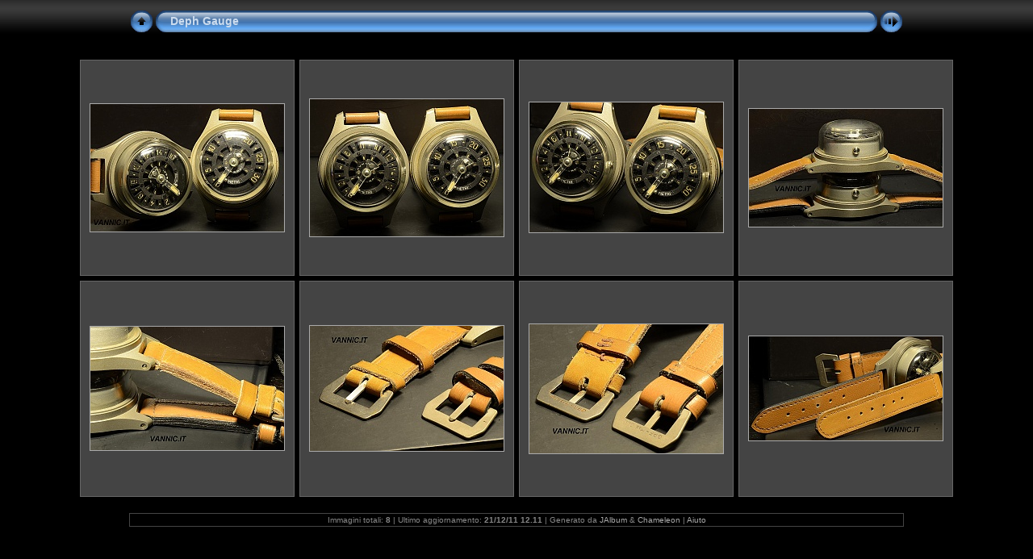

--- FILE ---
content_type: text/html
request_url: http://www.vannic.it/Deph%20Gauge%20Vintage/index.html
body_size: 2379
content:
<!DOCTYPE html PUBLIC "-//W3C//DTD XHTML 1.0 Transitional//EN" "http://www.w3.org/TR/xhtml1/DTD/xhtml1-transitional.dtd">
<html xmlns="http://www.w3.org/1999/xhtml" lang="it" xml:lang="it">

<!-- Free version -->
<!-- saved from url=(0014)about:internet -->
<!-- saved from url=(0014)about:internet -->
<head>
<title>Deph Gauge</title>
<meta http-equiv="Content-Type" content="text/html;charset=UTF-8" />
<meta name="Keywords" content="photo,album,gallery,Deph Gauge" />



<script type="text/javascript">
/* <![CDATA[ */

function preventDefault(e) {
	if (document.addEventListener) e.preventDefault();
	else e.returnValue=false;
	return false;
}
function keypress(e) {
	if(typeof _jaWidgetFocus != 'undefined' && _jaWidgetFocus) return true;
	if(!e) var e = window.event;
	if(e.keyCode) keyCode = e.keyCode; 
	else if(e.which) keyCode = e.which;
	switch(keyCode) {
		case 8: window.location="../"; return false; break;
		
		
		case 63273: case 36: window.location="index.html"; return preventDefault(e); break;
		case 63275: case 35: window.location="index.html"; return preventDefault(e); break;
		case 32: show_down(); setTimeout('show_out()', 200); return preventDefault(e); break;
		case 13: window.location="slides/a.html?show_param=3"; return preventDefault(e); break;
	}
	return true;
}
function setuplisteners() {
	if (document.addEventListener) document.addEventListener('keypress',keypress,false);
	else if (document.attachEvent) document.attachEvent('onkeydown',keypress);
}
up0 = new Image(31,31); up0.src = "res/up.gif";
up1 = new Image(31,31); up1.src = "res/up1.gif";
next0 = new Image(31,31); next0.src = "res/next.gif";
next1 = new Image(31,31); next1.src = "res/next1.gif";
prev0 = new Image(31,31); prev0.src = "res/prev.gif";
prev1 = new Image(31,31); prev1.src = "res/prev1.gif";

show0 = new Image(31,31);show0.src = "res/show.gif";
show1 = new Image(31,31);show1.src = "res/show1.gif";
stop0 = new Image(31,31);stop0.src = "res/stop.gif";
stop1 = new Image(31,31);stop1.src = "res/stop1.gif";


var delay = 3;
function show_over() { 
	document.getElementById("show").src = show1.src;;
}
function show_out() { 
	document.getElementById("show").src = show0.src;
}
function show_down() { 
	window.location="slides/a.html?show_param="+delay+ "";
}
function change_delay() { 
	delay = prompt('Ritardo', 3);
}
function redirect() {
}





window.onload = function() {
	setuplisteners();
	
};
/* ]]> */
</script>




<link rel="stylesheet" type="text/css" href="res/styles.css" />

<link rel="alternate" href="album.rss" type="application/rss+xml"/>
</head>

<body id="body">
<div style="margin-left:auto; margin-right:auto; padding-bottom:10px; text-align:center;">
<table style="height:54px;" align="center" cellspacing="0" cellpadding="0" border="0">
<tr><td>
<!-- Header of index pages -->
<table style="width:960px;" cellspacing="0" cellpadding="0" border="0">
<tr>

<td style="width:31px;">
  <a href="../" target="_parent">
    <img style="border:0;" src="res/up.gif" onmouseover="this.src=up1.src" onmouseout="this.src=up0.src" width="31" height="31" title=" Livello superiore " alt="Up" id="up" /></a></td>
  
<td style="width:20px;">
  <img style="border:0;" src="res/hdr_left.gif" alt="" /></td>
<td style="text-align:left; background:transparent url(res/hdr_mid.gif); background-repeat: repeat-x; white-space:nowrap;" class="title"> Deph Gauge </td>
<td style="width:20px;">
  <img style="border:0;" src="res/hdr_right.gif" alt="" /></td>


<td style="width:31px;"> <!-- Start/Stop slideshow button -->
  <a href="javascript:void(0)"><img style="border:0;" onmouseover="show_over();" onmouseout="show_out();" onmousedown="show_down();" ondblclick="change_delay();" src="res/show.gif" width="31" height="31" title=" Inizia/Ferma presentazione - Doppio click per cambiare la velocità " alt="Slideshow" id="show" /></a></td>
</tr></table>
</td></tr></table>
<br />






<!-- Thumbnail images -->


<table align="center" cellspacing="6" cellpadding="0" border="0">

<tr><td style="vertical-align:top; text-align:center;"><table width="266" align="center" border="0" cellspacing="0" cellpadding="0">
<tr><td style="width:266px; height:266px; margin-left:auto; margin-right:auto; text-align:center;" class="thumb">
<a href="slides/a.html">
<img  class="image" src="thumbs/a.JPG" width="240" height="158" title=" a.JPG " alt="a" /></a></td></tr>
</table>
</td>

<td style="vertical-align:top; text-align:center;"><table width="266" align="center" border="0" cellspacing="0" cellpadding="0">
<tr><td style="width:266px; height:266px; margin-left:auto; margin-right:auto; text-align:center;" class="thumb">
<a href="slides/b.html">
<img  class="image" src="thumbs/b.JPG" width="240" height="170" title=" b.JPG " alt="b" /></a></td></tr>
</table>
</td>

<td style="vertical-align:top; text-align:center;"><table width="266" align="center" border="0" cellspacing="0" cellpadding="0">
<tr><td style="width:266px; height:266px; margin-left:auto; margin-right:auto; text-align:center;" class="thumb">
<a href="slides/c.html">
<img  class="image" src="thumbs/c.JPG" width="240" height="161" title=" c.JPG " alt="c" /></a></td></tr>
</table>
</td>

<td style="vertical-align:top; text-align:center;"><table width="266" align="center" border="0" cellspacing="0" cellpadding="0">
<tr><td style="width:266px; height:266px; margin-left:auto; margin-right:auto; text-align:center;" class="thumb">
<a href="slides/d.html">
<img  class="image" src="thumbs/d.JPG" width="240" height="146" title=" d.JPG " alt="d" /></a></td></tr>
</table>
</td></tr>

<tr><td style="vertical-align:top; text-align:center;"><table width="266" align="center" border="0" cellspacing="0" cellpadding="0">
<tr><td style="width:266px; height:266px; margin-left:auto; margin-right:auto; text-align:center;" class="thumb">
<a href="slides/e.html">
<img  class="image" src="thumbs/e.JPG" width="240" height="153" title=" e.JPG " alt="e" /></a></td></tr>
</table>
</td>

<td style="vertical-align:top; text-align:center;"><table width="266" align="center" border="0" cellspacing="0" cellpadding="0">
<tr><td style="width:266px; height:266px; margin-left:auto; margin-right:auto; text-align:center;" class="thumb">
<a href="slides/f.html">
<img  class="image" src="thumbs/f.JPG" width="240" height="155" title=" f.JPG " alt="f" /></a></td></tr>
</table>
</td>

<td style="vertical-align:top; text-align:center;"><table width="266" align="center" border="0" cellspacing="0" cellpadding="0">
<tr><td style="width:266px; height:266px; margin-left:auto; margin-right:auto; text-align:center;" class="thumb">
<a href="slides/g.html">
<img  class="image" src="thumbs/g.JPG" width="240" height="160" title=" g.JPG " alt="g" /></a></td></tr>
</table>
</td>

<td style="vertical-align:top; text-align:center;"><table width="266" align="center" border="0" cellspacing="0" cellpadding="0">
<tr><td style="width:266px; height:266px; margin-left:auto; margin-right:auto; text-align:center;" class="thumb">
<a href="slides/h.html">
<img  class="image" src="thumbs/h.JPG" width="240" height="129" title=" h.JPG " alt="h" /></a></td></tr>
</table>
</td></tr>


</table>


<br />
<table style="width:960px;" align="center" class="infotable" cellspacing="0" cellpadding="2">






<tr><td align="center" class="xsmalltxt">Immagini totali: <strong>8</strong> | Ultimo aggiornamento: <strong>21/12/11 12.11</strong> | Generato da <a href="http://jalbum.net" title=" JAlbum v8.5.3 - JAlbum -Generatore gratuito di foto album ">JAlbum</a>&nbsp;&amp;&nbsp;<a href="http://lazaworx.com/" title=" Chameleon v4.56 Aqua_dark skin by LazaWorx ">Chameleon</a> | <a href="javascript:void(0)" onclick="window.open('help.html','Aiuto','toolbar=no,location=no,directories=no,status=no,menubar=no,scrollbars=yes,copyhistory=no,resizable=yes,width=560,height=560')">Aiuto</a></td></tr>
</table>


</div>
<div id="jalbumwidgetcontainer"></div>
<script type="text/javascript" charset="utf-8"><!--//--><![CDATA[//><!--
_jaSkin = "Chameleon";
_jaStyle = "Aqua_dark.css";
_jaVersion = "8.5.3";
_jaLanguage = "it";
_jaPageType = "index";
_jaRootPath = ".";
var script = document.createElement("script");
script.type = "text/javascript";
script.src = "http://jalbum.net/widgetapi/load.js";
document.getElementById("jalbumwidgetcontainer").appendChild(script);
//--><!]]></script>

</body>
</html>